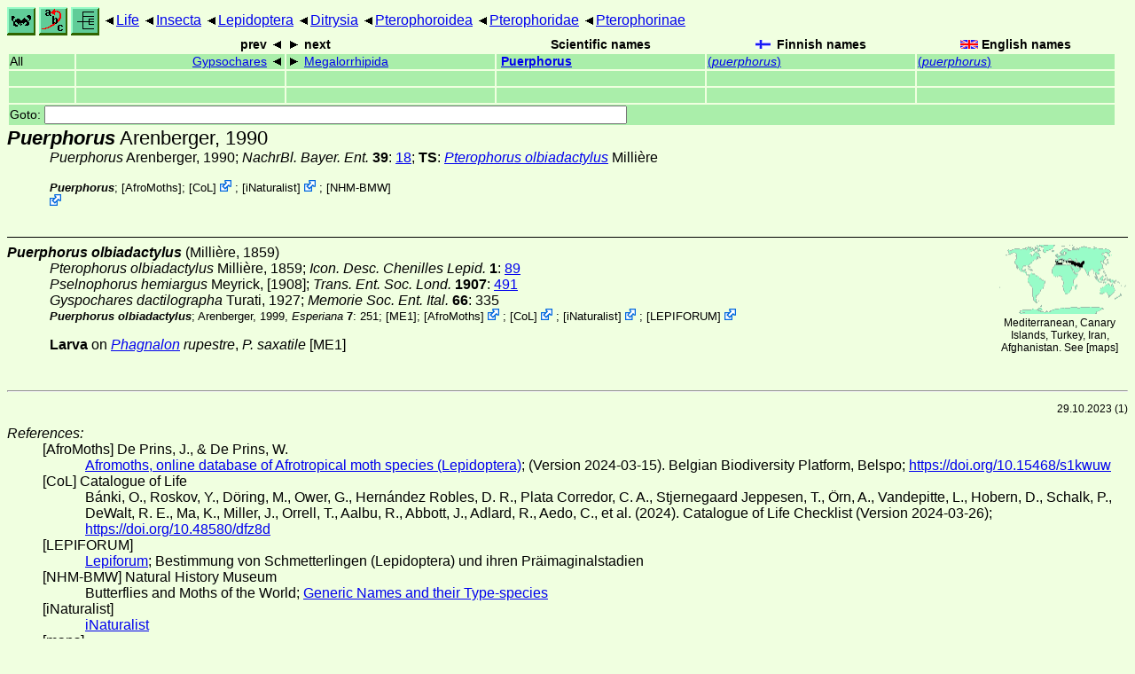

--- FILE ---
content_type: text/html
request_url: https://ftp.funet.fi/index/Tree_of_life/insecta/lepidoptera/ditrysia/pterophoroidea/pterophoridae/pterophorinae/puerphorus/
body_size: 7856
content:
<!DOCTYPE html><html><head><title>Puerphorus</title>
<link rel="stylesheet" href="../../../../../../../life.css" type="text/css">
<!-- Generated by index-css.pl -->
<base target="_top">
<meta charset="utf-8"/></head><body>
<noscript><style>.js {display:none;}</style></noscript>
<div class=NAVBAR>
<a href="../../../../../../../intro.html"><img src="../../../../../../../icons/home.gif" alt="[HOME]"></a>
<a href="../../../../../../../warp/index.html"><img src="../../../../../../../icons/warp.gif" alt="[INDEXES]"></a>
<a href="../../../../../../../tree.html?find=puerphorus:Arenberger" target="tree_life"><img class="js" src="../../../../../../../icons/phylo.png" alt="[TREE]"></a>
<span class=up><a href="../../../../../../../">Life</a></span>
<span class=up><a href="../../../../../../">Insecta</a></span>
<span class=up><a href="../../../../../">Lepidoptera</a></span>
<span class=up><a href="../../../../">Ditrysia</a></span>
<span class=up><a href="../../../">Pterophoroidea</a></span>
<span class=up><a href="../../">Pterophoridae</a></span>
<span class=up><a href="../">Pterophorinae</a></span>
</div>
<form action="/cgi-bin/life/goto"><table class=NAVIGATION><tr><th></th><th class=prev><span>prev</span></th>
<th class=next><span>next</span></th>
<th>Scientific names</TH>
<th><span class=fiflag>Finnish names</span></th>
<th><span class=gbflag>English names</span></th>
</tr>
<tr><td>All</td>
<td class=prev><span><a href="../gypsochares">Gypsochares</a></span></td>
<td class=next><span><a href="../megalorrhipida">Megalorrhipida</a></span></td>
<td>&nbsp;<b><a href="../../../../../../../warp/lepidoptera-17-list.html#puerphorus">Puerphorus</a></b>
</td>
<td><a href="../../../../../../../warp/lepidoptera-13-Finnish-list.html#puerphorus">(<i>puerphorus</i>)</a></td>
<td><a href="../../../../../../../warp/lepidoptera-13-English-list.html#puerphorus">(<i>puerphorus</i>)</a></td></tr>
<tr><td>&nbsp;</td>
<td class=prev></td>
<td class=next></td>
<td>&nbsp;</td>
<td></td>
<td></td></tr>
<tr><td>&nbsp;</td>
<td class=prev></td>
<td class=next></td>
<td>&nbsp;</td>
<td></td>
<td></td></tr>
<tr><td colspan=6><label>Goto: <input name=taxon size=80></label></td></tr>
</table>
</form>
<div class=PH><div class="TN" id="Puerphorus"><span class=TN><i>Puerphorus</i> Arenberger, 1990</span>

<div class=NAMES>
<ul class="SN">
<li><i>Puerphorus</i> Arenberger, 1990; <a href="#576"><i>NachrBl. Bayer. Ent. </i><b>39</b></a>: <a href="https://archive.org/stream/nachrichtenblatt3839198990mn#page/18/mode/1up">18</a>; <b>TS</b>: <a href="./#olbiadactylus"><i>Pterophorus olbiadactylus</i></a> Millière
</ul>
</div>
<div class=MENTIONS>
<ul class="LR">
<li><i>Puerphorus</i>;  [<a href="#R1">AfroMoths</a>]; <span class="ext"> [<a href="#R2">CoL</a>] <a href='https://www.catalogueoflife.org/data/taxon/75BG'></a></span> ; <span class="ext"> [<a href="#R3">iNaturalist</a>] <a href='https://www.inaturalist.org/taxa/1008882'></a></span> ; <span class="ext"> [<a href="#R4">NHM-BMW</a>] <a href='https://data.nhm.ac.uk/dataset/buttmoth/resource/c1727662-2d1e-426f-818c-d144552a747c/record/25133'></a></span> 
</ul>
</div></div>
</div><ul class=SP>
<li>
<div class="TN" id="olbiadactylus"><span class=TN><i>Puerphorus olbiadactylus</i> (Millière, 1859)</span><span class=MAP><img src="../../../../../../../maps/map/_-kme---yA.gif" alt=""> 
Mediterranean, Canary Islands, Turkey, Iran, Afghanistan. See [<a href="#R5">maps</a>]</span>


<div class=NAMES>
<ul class="SN">
<li><i>Pterophorus olbiadactylus</i> Millière, 1859; <a href="#20382"><i>Icon. Desc. Chenilles Lepid. </i><b>1</b></a>: <a href="https://archive.org/stream/iconographieetde11859mill#page/89/mode/1up">89</a>
<li><i>Pselnophorus hemiargus</i> Meyrick, [1908]; <a href="#20049"><i>Trans. Ent. Soc. Lond. </i><b>1907</b></a>: <a href="https://archive.org/stream/transactionsofen1907roya#page/491/mode/1up">491</a>
<li><i>Gyspochares dactilographa</i> Turati, 1927; <i>Memorie Soc. Ent. Ital. </i><b>66</b>: 335
</ul>
</div>
<div class=MENTIONS>
<ul class="LR">
<li><i>Puerphorus olbiadactylus</i>; Arenberger, 1999, <a href="#588"><i>Esperiana </i><b>7</b></a>: 251; <a href="#10985">[ME1]</a>; <span class="ext"> [<a href="#R1">AfroMoths</a>] <a href='https://www.afromoths.net/species_by_code/PUEROLBI'></a></span> ; <span class="ext"> [<a href="#R2">CoL</a>] <a href='https://www.catalogueoflife.org/data/taxon/4QFX3'></a></span> ; <span class="ext"> [<a href="#R3">iNaturalist</a>] <a href='https://www.inaturalist.org/taxa/1320534'></a></span> ; <span class="ext"> [<a href="#R6">LEPIFORUM</a>] <a href='https://lepiforum.org/wiki/page/Puerphorus_olbiadactylus'></a></span> 
</ul>
</div></div>
<p><b>Larva</b> on
<i><a href="../../../../../../../plants/magnoliophyta/magnoliophytina/magnoliopsida/asteraceae#Phagnalon">Phagnalon</a> rupestre</i>,
<i>P. saxatile</i> <a href="#10985">[ME1]</a></p>
</ul>
<br><hr>
<p class=NOTE>29.10.2023 (1)</p><div><em>References:</em><ul class=RL>
<li id="R1">[AfroMoths] De Prins, J., & De Prins, W.<br>
 <a href="http://www.afromoths.net">Afromoths, online database of Afrotropical moth species (Lepidoptera)</a>; (Version 2024-03-15). Belgian Biodiversity Platform, Belspo;  <a href="https://doi.org/10.15468/s1kwuw">https://doi.org/10.15468/s1kwuw</a>
<li id="R2">[CoL] Catalogue of Life<br>
Bánki, O., Roskov, Y., Döring, M., Ower, G., Hernández Robles, D. R., Plata Corredor, C. A., Stjernegaard Jeppesen, T., Örn, A., Vandepitte, L., Hobern, D., Schalk, P., DeWalt, R. E., Ma, K., Miller, J., Orrell, T., Aalbu, R., Abbott, J., Adlard, R., Aedo, C., et al. (2024). Catalogue of Life Checklist (Version 2024-03-26);  <a href="https://doi.org/10.48580/dfz8d">https://doi.org/10.48580/dfz8d</a>
<li id="R6">[LEPIFORUM] <br>
 <a href="http://www.lepiforum.de/">Lepiforum</a>; Bestimmung von Schmetterlingen (Lepidoptera) und ihren Präimaginalstadien
<li id="R4">[NHM-BMW] Natural History Museum<br>
Butterflies and Moths of the World;  <a href="http://www.nhm.ac.uk/research-curation/research/projects/butmoth/search/">Generic Names and their Type-species</a>
<li id="R3">[iNaturalist] <br>
 <a href="https://www.inaturalist.org">iNaturalist</a>
<li id="R5">[maps] <br>
<strong>Warning!</strong> The maps are automatically generated from the textual information, and the process does not always produce acceptable result;  <a href="../../../../../../../about-maps.html">See about maps for more info.</a>
</ul></div>
<br><hr>
<div><em>Some related literature:</em>
<ul class=RL>
<li id="576">Arenberger, 1990<br>
Vorarbeiten für die "Microlepidoptera Palaearctica": Der Pselnophorus-Komplex (Lep. Pterophoridae
<i>NachrBl. Bayer. Ent. </i><b>39</b>
: <a href="https://archive.org/stream/nachrichtenblatt3839198990mn#page/13/mode/1up">13</a>-20
<li id="588">Arenberger, 1999<br>
Die Pterophoridae des Jemen
<i>Esperiana </i><b>7</b>
: 245-262,  pl. 6-7
<li id="10985">[ME1]; Gielis, 1996<br>
Microlepidoptera of Europe 1: Pterophoridae
<i>Microlep. Europe </i><b>1</b>
: 1-222
<li id="20049">Meyrick, [1908]<br>
Notes and Descriptions of Pterophoridae and Orenodidae
<i>Trans. Ent. Soc. Lond. </i><b>1907</b>
: <a href="https://archive.org/stream/transactionsofen1907roya#page/471/mode/1up">471</a>-511
<li id="20382">Millière, 1859<br>
Iconographie et Description de Chenilles et Lépidoptéres
<i>Icon. Desc. Chenilles Lepid. </i><b>1</b>
: <a href="https://archive.org/stream/iconographieetde11859mill#page/n14/mode/1up">1</a>-424,  pl. 1-50 ([1859-1864])
</ul></div>

<br>
<hr><p class=ENDNOTE>If you have corrections, comments or
 information to add into these pages, just send mail to
<a href="/cgi-bin/life/mail/moth/iki/fi/lolf2007?z5@pfd.5d1b-zkb.org">Markku Savela</a><br>
Keep in mind that the taxonomic information is copied from various sources,  and may include many inaccuracies. Expert help is welcome.
</body></html>
